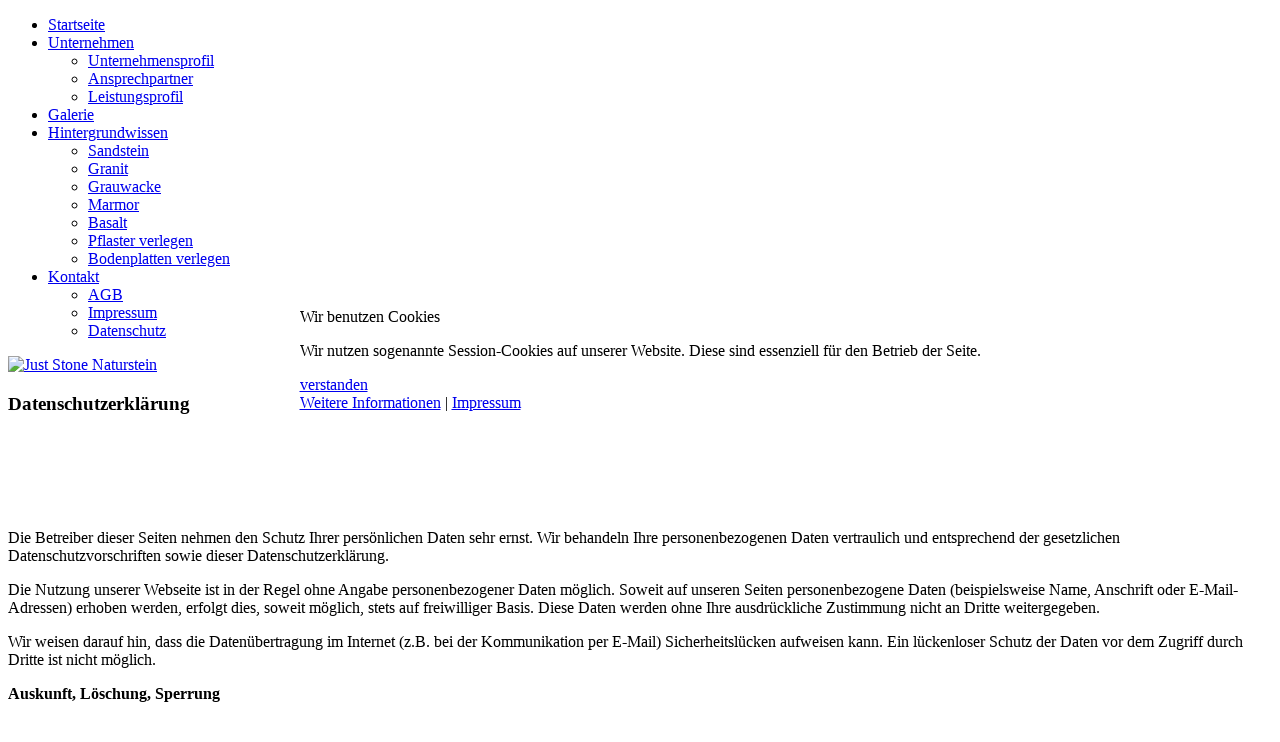

--- FILE ---
content_type: text/html; charset=utf-8
request_url: https://juststone.de/index.php/kontakt/datenschutz
body_size: 6687
content:

<!DOCTYPE html>
<html xmlns="http://www.w3.org/1999/xhtml" xml:lang="de-de" lang="de-de" >

<head>
<script type="text/javascript">  (function(){ function blockCookies(disableCookies, disableLocal, disableSession){ if(disableCookies == 1){ if(!document.__defineGetter__){ Object.defineProperty(document, 'cookie',{ get: function(){ return ''; }, set: function(){ return true;} }); }else{ var oldSetter = document.__lookupSetter__('cookie'); if(oldSetter) { Object.defineProperty(document, 'cookie', { get: function(){ return ''; }, set: function(v){ if(v.match(/reDimCookieHint\=/) || v.match(/72072ca6d18371f9a99de2e1cc202c24\=/)) { oldSetter.call(document, v); } return true; } }); } } var cookies = document.cookie.split(';'); for (var i = 0; i < cookies.length; i++) { var cookie = cookies[i]; var pos = cookie.indexOf('='); var name = ''; if(pos > -1){ name = cookie.substr(0, pos); }else{ name = cookie; } if(name.match(/reDimCookieHint/)) { document.cookie = name + '=; expires=Thu, 01 Jan 1970 00:00:00 GMT'; } } } if(disableLocal == 1){ window.localStorage.clear(); window.localStorage.__proto__ = Object.create(window.Storage.prototype); window.localStorage.__proto__.setItem = function(){ return undefined; }; } if(disableSession == 1){ window.sessionStorage.clear(); window.sessionStorage.__proto__ = Object.create(window.Storage.prototype); window.sessionStorage.__proto__.setItem = function(){ return undefined; }; } } blockCookies(1,1,1); }()); </script>


  
    <base href="https://juststone.de/index.php/kontakt/datenschutz" />
	<meta http-equiv="content-type" content="text/html; charset=utf-8" />
	<meta name="author" content="Katja Wiemer" />
	<meta name="description" content="Ihr Natursteinhandel in Lindlar. Hervorragende und erstklassige Natursteinprodukte für Innen und Außen - individuell und stilvoll - genau das Richtige für Sie!" />
	<meta name="generator" content="MYOB" />
	<title>Just Stone Naturstein - Datenschutz</title>
	<link href="/templates/theme1853/favicon.ico" rel="shortcut icon" type="image/vnd.microsoft.icon" />
	<link href="/templates/theme1853/css/bootstrap.css" rel="stylesheet" type="text/css" />
	<link href="/templates/theme1853/css/default.css" rel="stylesheet" type="text/css" />
	<link href="/templates/theme1853/css/template.css" rel="stylesheet" type="text/css" />
	<link href="/templates/theme1853/css/touch.gallery.css" rel="stylesheet" type="text/css" />
	<link href="/templates/theme1853/css/komento.css" rel="stylesheet" type="text/css" />
	<link href="/templates/theme1853/css/magnific-popup.css" rel="stylesheet" type="text/css" />
	<link href="/templates/theme1853/css/responsive.css" rel="stylesheet" type="text/css" />
	<link href="/templates/theme1853/css/font-awesome.css" rel="stylesheet" type="text/css" />
	<link href="https://juststone.de/modules/mod_superfish_menu/css/superfish.css" rel="stylesheet" type="text/css" />
	<link href="https://juststone.de/modules/mod_superfish_menu/css/superfish-navbar.css" rel="stylesheet" type="text/css" />
	<link href="https://juststone.de/modules/mod_superfish_menu/css/superfish-vertical.css" rel="stylesheet" type="text/css" />
	<link href="/plugins/system/cookiehint/css/redimstyle.css?cdce893e96506051815768aa9cdf61ea" rel="stylesheet" type="text/css" />
	<style type="text/css">
#redim-cookiehint-modal {position: fixed; top: 0; bottom: 0; left: 0; right: 0; z-index: 99998; display: flex; justify-content : center; align-items : center;}
	</style>
	<script src="/media/jui/js/jquery.min.js?cdce893e96506051815768aa9cdf61ea" type="text/javascript"></script>
	<script src="/media/jui/js/jquery-noconflict.js?cdce893e96506051815768aa9cdf61ea" type="text/javascript"></script>
	<script src="/media/jui/js/jquery-migrate.min.js?cdce893e96506051815768aa9cdf61ea" type="text/javascript"></script>
	<script src="/media/system/js/caption.js?cdce893e96506051815768aa9cdf61ea" type="text/javascript"></script>
	<script src="/templates/theme1853/js/jquery.mobile.customized.min.js" type="text/javascript"></script>
	<script src="/templates/theme1853/js/jquery.easing.1.3.js" type="text/javascript"></script>
	<script src="/media/jui/js/bootstrap.min.js" type="text/javascript"></script>
	<script src="/templates/theme1853/js/jquery.isotope.min.js" type="text/javascript"></script>
	<script src="/templates/theme1853/js/jquery.magnific-popup.js" type="text/javascript"></script>
	<script src="/templates/theme1853/js/ios-orientationchange-fix.js" type="text/javascript"></script>
	<script src="/templates/theme1853/js/desktop-mobile.js" type="text/javascript"></script>
	<script src="/templates/theme1853/js/jquery.BlackAndWhite.min.js" type="text/javascript"></script>
	<script src="/templates/theme1853/js/scripts.js" type="text/javascript"></script>
	<script src="https://juststone.de/modules/mod_superfish_menu/js/superfish.js" type="text/javascript"></script>
	<script src="https://juststone.de/modules/mod_superfish_menu/js/jquery.mobilemenu.js" type="text/javascript"></script>
	<script src="https://juststone.de/modules/mod_superfish_menu/js/hoverIntent.js" type="text/javascript"></script>
	<script src="https://juststone.de/modules/mod_superfish_menu/js/supersubs.js" type="text/javascript"></script>
	<script src="https://juststone.de/modules/mod_superfish_menu/js/sftouchscreen.js" type="text/javascript"></script>
	<script type="text/javascript">
jQuery(window).on('load',  function() {
				new JCaption('img.caption');
			});jQuery(window).load(function(){
      jQuery('.item_img a').BlackAndWhite({
        invertHoverEffect: 1,
        intensity: 1,
        responsive: true,
        speed: {
            fadeIn: 500,
            fadeOut: 500 
        }
    });
    });(function() {  if (typeof gtag !== 'undefined') {       gtag('consent', 'denied', {         'ad_storage': 'denied',         'ad_user_data': 'denied',         'ad_personalization': 'denied',         'functionality_storage': 'denied',         'personalization_storage': 'denied',         'security_storage': 'denied',         'analytics_storage': 'denied'       });     } })();
	</script>


  <!--[if IE 8]>
    <link rel="stylesheet" href="/templates/theme1853/css/ie.css" />
  <![endif]-->
  
</head>

<body class="com_content view-article task- itemid-202 body__">

  <!-- Body -->
  <div id="wrapper">
    <div class="wrapper-inner">

    <div class="top_container">

    <!-- Navigation -->
          <div id="navigation-row">
        <div class="row-container">
          <div class="container">
            <div class="row">
              <nav>
                <div class="moduletable navigation  span12">
<ul class="sf-menu  ">

<li class="item-101"><div class="sfHolder"><a href="/" >Startseite</a></div></li><li class="item-108 deeper parent"><div class="sfHolder"><a href="/unternehmen.html" >Unternehmen</a><ul><li class="item-109"><div class="sfHolder"><a href="/unternehmen/unternehmensprofil.html" >Unternehmensprofil</a></div></li><li class="item-110"><div class="sfHolder"><a href="/unternehmen/ansprechpartner.html" >Ansprechpartner</a></div></li><li class="item-130"><div class="sfHolder"><a href="/unternehmen/leistungsprofil.html" >Leistungsprofil</a></div></li></ul></div></li><li class="item-129"><div class="sfHolder"><a href="/galerie.html" >Galerie</a></div></li><li class="item-112 deeper parent"><div class="sfHolder"><a href="/hintergrundwissen.html" >Hintergrundwissen</a><ul><li class="item-132"><div class="sfHolder"><a href="/hintergrundwissen/sandstein.html" >Sandstein</a></div></li><li class="item-133"><div class="sfHolder"><a href="/hintergrundwissen/granit.html" >Granit</a></div></li><li class="item-134"><div class="sfHolder"><a href="/hintergrundwissen/grauwacke.html" >Grauwacke</a></div></li><li class="item-135"><div class="sfHolder"><a href="/hintergrundwissen/marmor.html" >Marmor</a></div></li><li class="item-136"><div class="sfHolder"><a href="/hintergrundwissen/basalt.html" >Basalt</a></div></li><li class="item-141"><div class="sfHolder"><a href="/hintergrundwissen/pflaster-verlegen.html" >Pflaster verlegen</a></div></li><li class="item-142"><div class="sfHolder"><a href="/hintergrundwissen/bodenplatten-verlegen.html" >Bodenplatten verlegen</a></div></li></ul></div></li><li class="item-113 active deeper parent"><div class="sfHolder"><a href="/kontakt.html" >Kontakt</a><ul><li class="item-145"><div class="sfHolder"><a href="/kontakt/agb.html" >AGB</a></div></li><li class="item-146"><div class="sfHolder"><a href="/kontakt/impressum.html" >Impressum</a></div></li><li class="item-202 current active"><div class="sfHolder"><a href="/kontakt/datenschutz.html" >Datenschutz</a></div></li></ul></div></li></ul>

<script type="text/javascript">
	// initialise plugins
	jQuery(function(){
		jQuery('ul.sf-menu')
			 
		.superfish({
			hoverClass:    'sfHover',         
	    pathClass:     'overideThisToUse',
	    pathLevels:    1,    
	    delay:         500, 
	    animation:     {opacity:'show', height:'show'}, 
	    speed:         'normal',   
	    speedOut:      'fast',   
	    autoArrows:    false, 
	    disableHI:     false, 
	    useClick:      0,
	    easing:        "swing",
	    onInit:        function(){},
	    onBeforeShow:  function(){},
	    onShow:        function(){},
	    onHide:        function(){},
	    onIdle:        function(){}
		});
	});

	jQuery(function(){
		jQuery('.sf-menu').mobileMenu({
			defaultText: 'Navigate to...',
			className: 'select-menu',
			subMenuClass: 'sub-menu'
		});
	})

	jQuery(function(){
		var ismobile = navigator.userAgent.match(/(iPhone)|(iPod)|(android)|(webOS)/i)
		if(ismobile){
			jQuery('.sf-menu').sftouchscreen({});
		}
	})
</script></div>
              </nav>
            </div>
          </div>
        </div>
      </div>
    
    <!-- Top -->
    
    <!-- Header -->
      <div id="header-row">
        <div class="row-container">
          <div class="container">
            <header>
              <div class="row">
                  <!-- Logo -->
                  <div id="logo" class="span12">
                    <a href="/">
                      <img src="https://juststone.de/images/logo.png" alt="Just Stone Naturstein" />
                    </a>
                  </div>
                  
              </div>
            </header>
          </div>
        </div>
      </div>

    <!-- Showcase -->
    
    </div>

    <!-- Feature -->
    

    <!-- Maintop -->
    
    <!-- Main Content row -->
    <div id="content-row">
      <div class="row-container">
        <div class="container">
          <div class="content-inner row">
        
            <!-- Left sidebar -->
                    
            <div id="component" class="span12">
              <!-- Breadcrumbs -->
                      
              <!-- Content-top -->
                      
                <div id="system-message-container">
	</div>

                <div class="page-item page-item__">

					
		<div class="item_header">
		<h3 class="item_title">										<span class="item_title_part0">Datenschutzerklärung</span> 					</h3>	</div>
	

	
	
		
					
	<div class="item_fulltext"><div class="section mcb-section   " style="padding-top: 80px; padding-bottom: 40px;">
<div class="section_wrapper mcb-section-inner">
<div class="wrap mcb-wrap one  valign-top clearfix">
<div class="mcb-wrap-inner">
<div class="column mcb-column two-fifth column_visual ">
<p>Die Betreiber dieser Seiten nehmen den Schutz Ihrer pers&ouml;nlichen Daten sehr ernst. Wir behandeln Ihre personenbezogenen Daten vertraulich und entsprechend der gesetzlichen Datenschutzvorschriften sowie dieser Datenschutzerkl&auml;rung.</p>
<p>Die Nutzung unserer Webseite ist in der Regel ohne Angabe personenbezogener Daten m&ouml;glich. Soweit auf unseren Seiten personenbezogene Daten (beispielsweise Name, Anschrift oder E-Mail-Adressen) erhoben werden, erfolgt dies, soweit m&ouml;glich, stets auf freiwilliger Basis. Diese Daten werden ohne Ihre ausdr&uuml;ckliche Zustimmung nicht an Dritte weitergegeben.</p>
<p>Wir weisen darauf hin, dass die Daten&uuml;bertragung im Internet (z.B. bei der Kommunikation per E-Mail) Sicherheitsl&uuml;cken aufweisen kann. Ein l&uuml;ckenloser Schutz der Daten vor dem Zugriff durch Dritte ist nicht m&ouml;glich.</p>
<p><strong>Auskunft, L&ouml;schung, Sperrung</strong></p>
<p>Sie haben jederzeit das Recht auf unentgeltliche Auskunft &uuml;ber Ihre gespeicherten personenbezogenen Daten, deren Herkunft und Empf&auml;nger und den Zweck der Datenverarbeitung sowie ein Recht auf Berichtigung, Sperrung oder L&ouml;schung dieser Daten. Hierzu sowie zu weiteren Fragen zum Thema personenbezogene Daten k&ouml;nnen Sie sich jederzeit unter der im Impressum angegebenen Adresse an uns wenden.</p>
<p><strong>Server-Log-Files</strong></p>
<p>Der Provider der Seiten erhebt und speichert automatisch Informationen in so genannten Server-Log Files, die Ihr Browser automatisch an uns &uuml;bermittelt. Dies sind:</p>
<ul>
<li class="firstItem">Browsertyp/ Browserversion</li>
<li>verwendetes Betriebssystem</li>
<li>Referrer URL</li>
<li>Hostname des zugreifenden Rechners</li>
<li class="lastItem">Uhrzeit der Serveranfrage</li>
</ul>
<p><br />Diese Daten sind nicht bestimmten Personen zuordenbar. Eine Zusammenf&uuml;hrung dieser Daten mit anderen Datenquellen wird nicht vorgenommen. Wir behalten uns vor, diese Daten nachtr&auml;glich zu pr&uuml;fen, wenn uns konkrete Anhaltspunkte f&uuml;r eine rechtswidrige Nutzung bekannt werden.</p>
</div>
<div class="column mcb-column two-fifth column_visual ">
<p><strong>Cookies</strong></p>
<p>Die Internetseiten verwenden teilweise so genannte Cookies. Cookies richten auf Ihrem Rechner keinen Schaden an und enthalten keine Viren. Cookies dienen dazu, unser Angebot nutzerfreundlicher, effektiver und sicherer zu machen. Cookies sind kleine Textdateien, die auf Ihrem Rechner abgelegt werden und die Ihr Browser speichert.</p>
<p>Die meisten der von uns verwendeten Cookies sind so genannte &bdquo;Session-Cookies&ldquo;. Sie werden nach Ende Ihres Besuchs automatisch gel&ouml;scht. Andere Cookies bleiben auf Ihrem Endger&auml;t gespeichert, bis Sie diese l&ouml;schen. Diese Cookies erm&ouml;glichen es uns, Ihren Browser beim n&auml;chsten Besuch wiederzuerkennen.</p>
<p>Sie k&ouml;nnen Ihren Browser so einstellen, dass Sie &uuml;ber das Setzen von Cookies informiert werden und Cookies nur im Einzelfall erlauben, die Annahme von Cookies f&uuml;r bestimmte F&auml;lle oder generell ausschlie&szlig;en sowie das automatische L&ouml;schen der Cookies beim Schlie&szlig;en des Browser aktivieren. Bei der Deaktivierung von Cookies kann die Funktionalit&auml;t dieser Website eingeschr&auml;nkt sein.</p>
<p><strong>Kontaktformular</strong></p>
<p>Wenn Sie uns per Kontaktformular Anfragen zukommen lassen, werden Ihre Angaben aus dem Anfrageformular inklusive der von Ihnen dort angegebenen Kontaktdaten zwecks Bearbeitung der Anfrage und f&uuml;r den Fall von Anschlussfragen bei uns gespeichert. Diese Daten geben wir nicht ohne Ihre Einwilligung weiter.</p>
<p><strong>Widerspruch Werbe-Mails</strong></p>
<p>Der Nutzung von im Rahmen der Impressumspflicht ver&ouml;ffentlichten Kontaktdaten zur &Uuml;bersendung von nicht ausdr&uuml;cklich angeforderter Werbung und Informationsmaterialien wird hiermit widersprochen. Die Betreiber der Seiten behalten sich ausdr&uuml;cklich rechtliche Schritte im Falle der unverlangten Zusendung von Werbeinformationen, etwa durch Spam-E-Mails, vor.</p>
<p><em>Quellenangabe: <a href="http://www.e-recht24.de/muster-disclaimer.html" target="_blank" rel="nofollow">eRecht24</a></em></p>
</div>
</div>
</div>
</div>
</div> </div>

	
						
	
	
	<!-- Social Sharing -->
		 
	<div class="addthis_toolbox addthis_default_style "></div>
      <script type="text/javascript" src="//s7.addthis.com/js/300/addthis_widget.js#pubid=ra-4d89903e1583a34e"></script> 


	<!-- Pagination -->
		</div>

        
              <!-- Content-bottom -->
                          </div>
        
            <!-- Right sidebar -->
                      </div>
        </div>
      </div>
    </div>

    <!-- Mainbottom -->
    
    <!-- Bottom -->
        <div id="push"></div>
    </div>
  </div>

  <div id="footer-wrapper">
    <div class="footer-wrapper-inner">
      <!-- Footer -->
              <div id="footer-row">
          <div class="row-container">
            <div class="container">
              <div id="footer" class="row">
                <div class="moduletable  ">
<div class="mod-article-single mod-article-single__">
	<div class="item__module">

		<!-- Item Title -->
						
		<!-- Publish Date -->
		
		<!-- Intro Image -->
		
		<!-- Intro Text -->
		<div class="item_introtext">
			<p>&nbsp;</p>
<p><span style="color: #c0c0c0;"><a href="/index.php/kontakt/impressum" class="privacy_link" style="color: #c0c0c0;">Impressum | </a> <a href="/index.php/kontakt/agb" class="terms_link" style="color: #c0c0c0;">AGB | </a><a href="/index.php/kontakt/datenschutz" class="terms_link" style="color: #c0c0c0;">Datenschutz</a></span></p>					</div>	
	</div>

  
</div></div>
              </div>
            </div>
          </div>
        </div>
            
      <!-- Copyright -->
        <div id="copyright-row">
          <div class="row-container">
            <div class="container">
                <!-- Footer Logo -->
                <div id="copyright">
                                    <span class="siteName">Just Stone Naturstein</span>  					      					        <span class="copy">&copy;</span>					        <span class="year">2026</span>                                                    </div>
                
                                  <div id="to-desktop">
                    <a href="#"><span class="to_desktop">Back to desktop version</span><span class="to_mobile">Back to mobile version</span></a>
                  </div>
                                <!-- {%FOOTER_LINK} -->
            </div>
          </div>
        </div>
    </div>
  </div>
      <div id="back-top">
      <a href="#"><span></span>.</a>
    </div>
  

  
  

  

<script type="text/javascript">   function cookiehintsubmitnoc(obj) {     if (confirm("Eine Ablehnung wird die Funktionen der Website beeinträchtigen. Möchten Sie wirklich ablehnen?")) {       document.cookie = 'reDimCookieHint=-1; expires=0; path=/';       cookiehintfadeOut(document.getElementById('redim-cookiehint-modal'));       return true;     } else {       return false;     }   } </script> <div id="redim-cookiehint-modal">   <div id="redim-cookiehint">     <div class="cookiehead">       <span class="headline">Wir benutzen Cookies</span>     </div>     <div class="cookiecontent">   <p>Wir nutzen sogenannte Session-Cookies auf unserer Website. Diese sind essenziell für den Betrieb der Seite. </p>    </div>     <div class="cookiebuttons">       <a id="cookiehintsubmit" onclick="return cookiehintsubmit(this);" href="https://juststone.de/index.php/kontakt/datenschutz?rCH=2"         class="btn">verstanden</a>          <div class="text-center" id="cookiehintinfo">              <a target="_self" href="/kontakt/datenschutz.html">Weitere Informationen</a>                  |                  <a target="_self" href="/kontakt/impressum.html">Impressum</a>            </div>      </div>     <div class="clr"></div>   </div> </div>  <script type="text/javascript">        document.addEventListener("DOMContentLoaded", function(event) {         if (!navigator.cookieEnabled){           document.getElementById('redim-cookiehint-modal').remove();         }       });        function cookiehintfadeOut(el) {         el.style.opacity = 1;         (function fade() {           if ((el.style.opacity -= .1) < 0) {             el.style.display = "none";           } else {             requestAnimationFrame(fade);           }         })();       }         function cookiehintsubmit(obj) {         document.cookie = 'reDimCookieHint=1; expires=Sun, 24 Jan 2027 23:59:59 GMT;57; path=/';         cookiehintfadeOut(document.getElementById('redim-cookiehint-modal'));         return true;       }        function cookiehintsubmitno(obj) {         document.cookie = 'reDimCookieHint=-1; expires=0; path=/';         cookiehintfadeOut(document.getElementById('redim-cookiehint-modal'));         return true;       }  </script>  
</body>
</html>